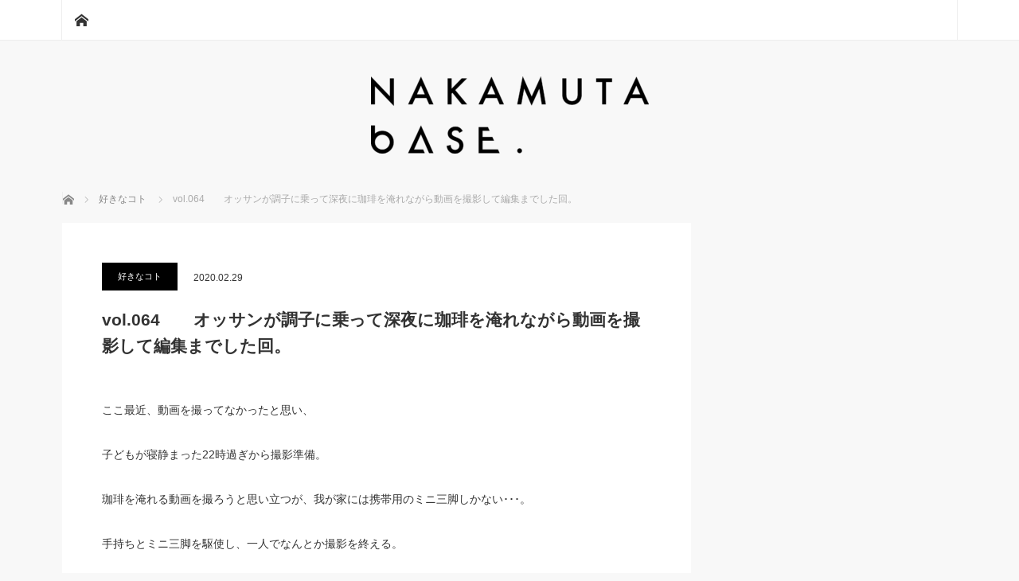

--- FILE ---
content_type: text/html; charset=UTF-8
request_url: https://nakamuta-base.com/2020/02/29/vol-063%E3%80%80%E3%80%80%E3%82%AA%E3%83%83%E3%82%B5%E3%83%B3%E3%81%8C%E8%AA%BF%E5%AD%90%E3%81%AB%E4%B9%97%E3%81%A3%E3%81%A6%E6%B7%B1%E5%A4%9C%E3%81%AB%E7%8F%88%E7%90%B2%E3%82%92%E6%B7%B9%E3%82%8C/
body_size: 13334
content:
<!DOCTYPE html>
<html class="pc" lang="ja">
<head>
<meta charset="UTF-8">
<!--[if IE]><meta http-equiv="X-UA-Compatible" content="IE=edge"><![endif]-->
<meta name="viewport" content="width=device-width">
<title>vol.064　　オッサンが調子に乗って深夜に珈琲を淹れながら動画を撮影して編集までした回。 | NAKAMUTABASE.</title>
<meta name="description" content="ここ最近、動画を撮ってなかったと思い、子どもが寝静まった22時過ぎから撮影準備。珈琲を淹れる動画を撮ろうと思い立つが、我が家には携帯用のミニ三脚しかない･･･。手持ちとミニ三脚を駆使し、一人でなんとか撮影を終える。">
<link rel="pingback" href="https://nakamuta-base.com/xmlrpc.php">
<script type="text/javascript">
/* <![CDATA[ */
window.JetpackScriptData = {"site":{"icon":"https://i0.wp.com/nakamuta-base.com/wp-content/uploads/2019/11/cropped-%E3%83%95%E3%82%9A%E3%83%AC%E3%82%BB%E3%82%99%E3%83%B3%E3%83%86%E3%83%BC%E3%82%B7%E3%83%A7%E3%83%B36.jpg?w=64\u0026ssl=1","title":"NAKAMUTABASE.","host":"xserver","is_wpcom_platform":false}};
/* ]]> */
</script>
<meta name='robots' content='max-image-preview:large' />
<link rel='dns-prefetch' href='//stats.wp.com' />
<link rel='dns-prefetch' href='//widgets.wp.com' />
<link rel='dns-prefetch' href='//s0.wp.com' />
<link rel='dns-prefetch' href='//0.gravatar.com' />
<link rel='dns-prefetch' href='//1.gravatar.com' />
<link rel='dns-prefetch' href='//2.gravatar.com' />
<link rel='dns-prefetch' href='//jetpack.wordpress.com' />
<link rel='dns-prefetch' href='//public-api.wordpress.com' />
<link rel='dns-prefetch' href='//www.googletagmanager.com' />
<link rel='dns-prefetch' href='//pagead2.googlesyndication.com' />
<link rel='preconnect' href='//c0.wp.com' />
<link rel="alternate" type="application/rss+xml" title="NAKAMUTABASE. &raquo; フィード" href="https://nakamuta-base.com/feed/" />
<link rel="alternate" type="application/rss+xml" title="NAKAMUTABASE. &raquo; コメントフィード" href="https://nakamuta-base.com/comments/feed/" />
<link rel="alternate" type="application/rss+xml" title="NAKAMUTABASE. &raquo; vol.064　　オッサンが調子に乗って深夜に珈琲を淹れながら動画を撮影して編集までした回。 のコメントのフィード" href="https://nakamuta-base.com/2020/02/29/vol-063%e3%80%80%e3%80%80%e3%82%aa%e3%83%83%e3%82%b5%e3%83%b3%e3%81%8c%e8%aa%bf%e5%ad%90%e3%81%ab%e4%b9%97%e3%81%a3%e3%81%a6%e6%b7%b1%e5%a4%9c%e3%81%ab%e7%8f%88%e7%90%b2%e3%82%92%e6%b7%b9%e3%82%8c/feed/" />
<link rel="alternate" title="oEmbed (JSON)" type="application/json+oembed" href="https://nakamuta-base.com/wp-json/oembed/1.0/embed?url=https%3A%2F%2Fnakamuta-base.com%2F2020%2F02%2F29%2Fvol-063%25e3%2580%2580%25e3%2580%2580%25e3%2582%25aa%25e3%2583%2583%25e3%2582%25b5%25e3%2583%25b3%25e3%2581%258c%25e8%25aa%25bf%25e5%25ad%2590%25e3%2581%25ab%25e4%25b9%2597%25e3%2581%25a3%25e3%2581%25a6%25e6%25b7%25b1%25e5%25a4%259c%25e3%2581%25ab%25e7%258f%2588%25e7%2590%25b2%25e3%2582%2592%25e6%25b7%25b9%25e3%2582%258c%2F" />
<link rel="alternate" title="oEmbed (XML)" type="text/xml+oembed" href="https://nakamuta-base.com/wp-json/oembed/1.0/embed?url=https%3A%2F%2Fnakamuta-base.com%2F2020%2F02%2F29%2Fvol-063%25e3%2580%2580%25e3%2580%2580%25e3%2582%25aa%25e3%2583%2583%25e3%2582%25b5%25e3%2583%25b3%25e3%2581%258c%25e8%25aa%25bf%25e5%25ad%2590%25e3%2581%25ab%25e4%25b9%2597%25e3%2581%25a3%25e3%2581%25a6%25e6%25b7%25b1%25e5%25a4%259c%25e3%2581%25ab%25e7%258f%2588%25e7%2590%25b2%25e3%2582%2592%25e6%25b7%25b9%25e3%2582%258c%2F&#038;format=xml" />
<style id='wp-img-auto-sizes-contain-inline-css' type='text/css'>
img:is([sizes=auto i],[sizes^="auto," i]){contain-intrinsic-size:3000px 1500px}
/*# sourceURL=wp-img-auto-sizes-contain-inline-css */
</style>
<link rel='stylesheet' id='style-css' href='https://nakamuta-base.com/wp-content/themes/mag_tcd036/style.css?ver=3.2.2' type='text/css' media='screen' />
<style id='wp-emoji-styles-inline-css' type='text/css'>

	img.wp-smiley, img.emoji {
		display: inline !important;
		border: none !important;
		box-shadow: none !important;
		height: 1em !important;
		width: 1em !important;
		margin: 0 0.07em !important;
		vertical-align: -0.1em !important;
		background: none !important;
		padding: 0 !important;
	}
/*# sourceURL=wp-emoji-styles-inline-css */
</style>
<style id='wp-block-library-inline-css' type='text/css'>
:root{--wp-block-synced-color:#7a00df;--wp-block-synced-color--rgb:122,0,223;--wp-bound-block-color:var(--wp-block-synced-color);--wp-editor-canvas-background:#ddd;--wp-admin-theme-color:#007cba;--wp-admin-theme-color--rgb:0,124,186;--wp-admin-theme-color-darker-10:#006ba1;--wp-admin-theme-color-darker-10--rgb:0,107,160.5;--wp-admin-theme-color-darker-20:#005a87;--wp-admin-theme-color-darker-20--rgb:0,90,135;--wp-admin-border-width-focus:2px}@media (min-resolution:192dpi){:root{--wp-admin-border-width-focus:1.5px}}.wp-element-button{cursor:pointer}:root .has-very-light-gray-background-color{background-color:#eee}:root .has-very-dark-gray-background-color{background-color:#313131}:root .has-very-light-gray-color{color:#eee}:root .has-very-dark-gray-color{color:#313131}:root .has-vivid-green-cyan-to-vivid-cyan-blue-gradient-background{background:linear-gradient(135deg,#00d084,#0693e3)}:root .has-purple-crush-gradient-background{background:linear-gradient(135deg,#34e2e4,#4721fb 50%,#ab1dfe)}:root .has-hazy-dawn-gradient-background{background:linear-gradient(135deg,#faaca8,#dad0ec)}:root .has-subdued-olive-gradient-background{background:linear-gradient(135deg,#fafae1,#67a671)}:root .has-atomic-cream-gradient-background{background:linear-gradient(135deg,#fdd79a,#004a59)}:root .has-nightshade-gradient-background{background:linear-gradient(135deg,#330968,#31cdcf)}:root .has-midnight-gradient-background{background:linear-gradient(135deg,#020381,#2874fc)}:root{--wp--preset--font-size--normal:16px;--wp--preset--font-size--huge:42px}.has-regular-font-size{font-size:1em}.has-larger-font-size{font-size:2.625em}.has-normal-font-size{font-size:var(--wp--preset--font-size--normal)}.has-huge-font-size{font-size:var(--wp--preset--font-size--huge)}.has-text-align-center{text-align:center}.has-text-align-left{text-align:left}.has-text-align-right{text-align:right}.has-fit-text{white-space:nowrap!important}#end-resizable-editor-section{display:none}.aligncenter{clear:both}.items-justified-left{justify-content:flex-start}.items-justified-center{justify-content:center}.items-justified-right{justify-content:flex-end}.items-justified-space-between{justify-content:space-between}.screen-reader-text{border:0;clip-path:inset(50%);height:1px;margin:-1px;overflow:hidden;padding:0;position:absolute;width:1px;word-wrap:normal!important}.screen-reader-text:focus{background-color:#ddd;clip-path:none;color:#444;display:block;font-size:1em;height:auto;left:5px;line-height:normal;padding:15px 23px 14px;text-decoration:none;top:5px;width:auto;z-index:100000}html :where(.has-border-color){border-style:solid}html :where([style*=border-top-color]){border-top-style:solid}html :where([style*=border-right-color]){border-right-style:solid}html :where([style*=border-bottom-color]){border-bottom-style:solid}html :where([style*=border-left-color]){border-left-style:solid}html :where([style*=border-width]){border-style:solid}html :where([style*=border-top-width]){border-top-style:solid}html :where([style*=border-right-width]){border-right-style:solid}html :where([style*=border-bottom-width]){border-bottom-style:solid}html :where([style*=border-left-width]){border-left-style:solid}html :where(img[class*=wp-image-]){height:auto;max-width:100%}:where(figure){margin:0 0 1em}html :where(.is-position-sticky){--wp-admin--admin-bar--position-offset:var(--wp-admin--admin-bar--height,0px)}@media screen and (max-width:600px){html :where(.is-position-sticky){--wp-admin--admin-bar--position-offset:0px}}

/*# sourceURL=wp-block-library-inline-css */
</style><style id='wp-block-paragraph-inline-css' type='text/css'>
.is-small-text{font-size:.875em}.is-regular-text{font-size:1em}.is-large-text{font-size:2.25em}.is-larger-text{font-size:3em}.has-drop-cap:not(:focus):first-letter{float:left;font-size:8.4em;font-style:normal;font-weight:100;line-height:.68;margin:.05em .1em 0 0;text-transform:uppercase}body.rtl .has-drop-cap:not(:focus):first-letter{float:none;margin-left:.1em}p.has-drop-cap.has-background{overflow:hidden}:root :where(p.has-background){padding:1.25em 2.375em}:where(p.has-text-color:not(.has-link-color)) a{color:inherit}p.has-text-align-left[style*="writing-mode:vertical-lr"],p.has-text-align-right[style*="writing-mode:vertical-rl"]{rotate:180deg}
/*# sourceURL=https://c0.wp.com/c/6.9/wp-includes/blocks/paragraph/style.min.css */
</style>
<style id='global-styles-inline-css' type='text/css'>
:root{--wp--preset--aspect-ratio--square: 1;--wp--preset--aspect-ratio--4-3: 4/3;--wp--preset--aspect-ratio--3-4: 3/4;--wp--preset--aspect-ratio--3-2: 3/2;--wp--preset--aspect-ratio--2-3: 2/3;--wp--preset--aspect-ratio--16-9: 16/9;--wp--preset--aspect-ratio--9-16: 9/16;--wp--preset--color--black: #000000;--wp--preset--color--cyan-bluish-gray: #abb8c3;--wp--preset--color--white: #ffffff;--wp--preset--color--pale-pink: #f78da7;--wp--preset--color--vivid-red: #cf2e2e;--wp--preset--color--luminous-vivid-orange: #ff6900;--wp--preset--color--luminous-vivid-amber: #fcb900;--wp--preset--color--light-green-cyan: #7bdcb5;--wp--preset--color--vivid-green-cyan: #00d084;--wp--preset--color--pale-cyan-blue: #8ed1fc;--wp--preset--color--vivid-cyan-blue: #0693e3;--wp--preset--color--vivid-purple: #9b51e0;--wp--preset--gradient--vivid-cyan-blue-to-vivid-purple: linear-gradient(135deg,rgb(6,147,227) 0%,rgb(155,81,224) 100%);--wp--preset--gradient--light-green-cyan-to-vivid-green-cyan: linear-gradient(135deg,rgb(122,220,180) 0%,rgb(0,208,130) 100%);--wp--preset--gradient--luminous-vivid-amber-to-luminous-vivid-orange: linear-gradient(135deg,rgb(252,185,0) 0%,rgb(255,105,0) 100%);--wp--preset--gradient--luminous-vivid-orange-to-vivid-red: linear-gradient(135deg,rgb(255,105,0) 0%,rgb(207,46,46) 100%);--wp--preset--gradient--very-light-gray-to-cyan-bluish-gray: linear-gradient(135deg,rgb(238,238,238) 0%,rgb(169,184,195) 100%);--wp--preset--gradient--cool-to-warm-spectrum: linear-gradient(135deg,rgb(74,234,220) 0%,rgb(151,120,209) 20%,rgb(207,42,186) 40%,rgb(238,44,130) 60%,rgb(251,105,98) 80%,rgb(254,248,76) 100%);--wp--preset--gradient--blush-light-purple: linear-gradient(135deg,rgb(255,206,236) 0%,rgb(152,150,240) 100%);--wp--preset--gradient--blush-bordeaux: linear-gradient(135deg,rgb(254,205,165) 0%,rgb(254,45,45) 50%,rgb(107,0,62) 100%);--wp--preset--gradient--luminous-dusk: linear-gradient(135deg,rgb(255,203,112) 0%,rgb(199,81,192) 50%,rgb(65,88,208) 100%);--wp--preset--gradient--pale-ocean: linear-gradient(135deg,rgb(255,245,203) 0%,rgb(182,227,212) 50%,rgb(51,167,181) 100%);--wp--preset--gradient--electric-grass: linear-gradient(135deg,rgb(202,248,128) 0%,rgb(113,206,126) 100%);--wp--preset--gradient--midnight: linear-gradient(135deg,rgb(2,3,129) 0%,rgb(40,116,252) 100%);--wp--preset--font-size--small: 13px;--wp--preset--font-size--medium: 20px;--wp--preset--font-size--large: 36px;--wp--preset--font-size--x-large: 42px;--wp--preset--spacing--20: 0.44rem;--wp--preset--spacing--30: 0.67rem;--wp--preset--spacing--40: 1rem;--wp--preset--spacing--50: 1.5rem;--wp--preset--spacing--60: 2.25rem;--wp--preset--spacing--70: 3.38rem;--wp--preset--spacing--80: 5.06rem;--wp--preset--shadow--natural: 6px 6px 9px rgba(0, 0, 0, 0.2);--wp--preset--shadow--deep: 12px 12px 50px rgba(0, 0, 0, 0.4);--wp--preset--shadow--sharp: 6px 6px 0px rgba(0, 0, 0, 0.2);--wp--preset--shadow--outlined: 6px 6px 0px -3px rgb(255, 255, 255), 6px 6px rgb(0, 0, 0);--wp--preset--shadow--crisp: 6px 6px 0px rgb(0, 0, 0);}:where(.is-layout-flex){gap: 0.5em;}:where(.is-layout-grid){gap: 0.5em;}body .is-layout-flex{display: flex;}.is-layout-flex{flex-wrap: wrap;align-items: center;}.is-layout-flex > :is(*, div){margin: 0;}body .is-layout-grid{display: grid;}.is-layout-grid > :is(*, div){margin: 0;}:where(.wp-block-columns.is-layout-flex){gap: 2em;}:where(.wp-block-columns.is-layout-grid){gap: 2em;}:where(.wp-block-post-template.is-layout-flex){gap: 1.25em;}:where(.wp-block-post-template.is-layout-grid){gap: 1.25em;}.has-black-color{color: var(--wp--preset--color--black) !important;}.has-cyan-bluish-gray-color{color: var(--wp--preset--color--cyan-bluish-gray) !important;}.has-white-color{color: var(--wp--preset--color--white) !important;}.has-pale-pink-color{color: var(--wp--preset--color--pale-pink) !important;}.has-vivid-red-color{color: var(--wp--preset--color--vivid-red) !important;}.has-luminous-vivid-orange-color{color: var(--wp--preset--color--luminous-vivid-orange) !important;}.has-luminous-vivid-amber-color{color: var(--wp--preset--color--luminous-vivid-amber) !important;}.has-light-green-cyan-color{color: var(--wp--preset--color--light-green-cyan) !important;}.has-vivid-green-cyan-color{color: var(--wp--preset--color--vivid-green-cyan) !important;}.has-pale-cyan-blue-color{color: var(--wp--preset--color--pale-cyan-blue) !important;}.has-vivid-cyan-blue-color{color: var(--wp--preset--color--vivid-cyan-blue) !important;}.has-vivid-purple-color{color: var(--wp--preset--color--vivid-purple) !important;}.has-black-background-color{background-color: var(--wp--preset--color--black) !important;}.has-cyan-bluish-gray-background-color{background-color: var(--wp--preset--color--cyan-bluish-gray) !important;}.has-white-background-color{background-color: var(--wp--preset--color--white) !important;}.has-pale-pink-background-color{background-color: var(--wp--preset--color--pale-pink) !important;}.has-vivid-red-background-color{background-color: var(--wp--preset--color--vivid-red) !important;}.has-luminous-vivid-orange-background-color{background-color: var(--wp--preset--color--luminous-vivid-orange) !important;}.has-luminous-vivid-amber-background-color{background-color: var(--wp--preset--color--luminous-vivid-amber) !important;}.has-light-green-cyan-background-color{background-color: var(--wp--preset--color--light-green-cyan) !important;}.has-vivid-green-cyan-background-color{background-color: var(--wp--preset--color--vivid-green-cyan) !important;}.has-pale-cyan-blue-background-color{background-color: var(--wp--preset--color--pale-cyan-blue) !important;}.has-vivid-cyan-blue-background-color{background-color: var(--wp--preset--color--vivid-cyan-blue) !important;}.has-vivid-purple-background-color{background-color: var(--wp--preset--color--vivid-purple) !important;}.has-black-border-color{border-color: var(--wp--preset--color--black) !important;}.has-cyan-bluish-gray-border-color{border-color: var(--wp--preset--color--cyan-bluish-gray) !important;}.has-white-border-color{border-color: var(--wp--preset--color--white) !important;}.has-pale-pink-border-color{border-color: var(--wp--preset--color--pale-pink) !important;}.has-vivid-red-border-color{border-color: var(--wp--preset--color--vivid-red) !important;}.has-luminous-vivid-orange-border-color{border-color: var(--wp--preset--color--luminous-vivid-orange) !important;}.has-luminous-vivid-amber-border-color{border-color: var(--wp--preset--color--luminous-vivid-amber) !important;}.has-light-green-cyan-border-color{border-color: var(--wp--preset--color--light-green-cyan) !important;}.has-vivid-green-cyan-border-color{border-color: var(--wp--preset--color--vivid-green-cyan) !important;}.has-pale-cyan-blue-border-color{border-color: var(--wp--preset--color--pale-cyan-blue) !important;}.has-vivid-cyan-blue-border-color{border-color: var(--wp--preset--color--vivid-cyan-blue) !important;}.has-vivid-purple-border-color{border-color: var(--wp--preset--color--vivid-purple) !important;}.has-vivid-cyan-blue-to-vivid-purple-gradient-background{background: var(--wp--preset--gradient--vivid-cyan-blue-to-vivid-purple) !important;}.has-light-green-cyan-to-vivid-green-cyan-gradient-background{background: var(--wp--preset--gradient--light-green-cyan-to-vivid-green-cyan) !important;}.has-luminous-vivid-amber-to-luminous-vivid-orange-gradient-background{background: var(--wp--preset--gradient--luminous-vivid-amber-to-luminous-vivid-orange) !important;}.has-luminous-vivid-orange-to-vivid-red-gradient-background{background: var(--wp--preset--gradient--luminous-vivid-orange-to-vivid-red) !important;}.has-very-light-gray-to-cyan-bluish-gray-gradient-background{background: var(--wp--preset--gradient--very-light-gray-to-cyan-bluish-gray) !important;}.has-cool-to-warm-spectrum-gradient-background{background: var(--wp--preset--gradient--cool-to-warm-spectrum) !important;}.has-blush-light-purple-gradient-background{background: var(--wp--preset--gradient--blush-light-purple) !important;}.has-blush-bordeaux-gradient-background{background: var(--wp--preset--gradient--blush-bordeaux) !important;}.has-luminous-dusk-gradient-background{background: var(--wp--preset--gradient--luminous-dusk) !important;}.has-pale-ocean-gradient-background{background: var(--wp--preset--gradient--pale-ocean) !important;}.has-electric-grass-gradient-background{background: var(--wp--preset--gradient--electric-grass) !important;}.has-midnight-gradient-background{background: var(--wp--preset--gradient--midnight) !important;}.has-small-font-size{font-size: var(--wp--preset--font-size--small) !important;}.has-medium-font-size{font-size: var(--wp--preset--font-size--medium) !important;}.has-large-font-size{font-size: var(--wp--preset--font-size--large) !important;}.has-x-large-font-size{font-size: var(--wp--preset--font-size--x-large) !important;}
/*# sourceURL=global-styles-inline-css */
</style>

<style id='classic-theme-styles-inline-css' type='text/css'>
/*! This file is auto-generated */
.wp-block-button__link{color:#fff;background-color:#32373c;border-radius:9999px;box-shadow:none;text-decoration:none;padding:calc(.667em + 2px) calc(1.333em + 2px);font-size:1.125em}.wp-block-file__button{background:#32373c;color:#fff;text-decoration:none}
/*# sourceURL=/wp-includes/css/classic-themes.min.css */
</style>
<link rel='stylesheet' id='jetpack_likes-css' href='https://c0.wp.com/p/jetpack/14.8/modules/likes/style.css' type='text/css' media='all' />
<script type="text/javascript" src="https://c0.wp.com/c/6.9/wp-includes/js/jquery/jquery.min.js" id="jquery-core-js"></script>
<script type="text/javascript" src="https://c0.wp.com/c/6.9/wp-includes/js/jquery/jquery-migrate.min.js" id="jquery-migrate-js"></script>
<link rel="https://api.w.org/" href="https://nakamuta-base.com/wp-json/" /><link rel="alternate" title="JSON" type="application/json" href="https://nakamuta-base.com/wp-json/wp/v2/posts/4921" /><link rel="canonical" href="https://nakamuta-base.com/2020/02/29/vol-063%e3%80%80%e3%80%80%e3%82%aa%e3%83%83%e3%82%b5%e3%83%b3%e3%81%8c%e8%aa%bf%e5%ad%90%e3%81%ab%e4%b9%97%e3%81%a3%e3%81%a6%e6%b7%b1%e5%a4%9c%e3%81%ab%e7%8f%88%e7%90%b2%e3%82%92%e6%b7%b9%e3%82%8c/" />
<link rel='shortlink' href='https://nakamuta-base.com/?p=4921' />
<meta name="generator" content="Site Kit by Google 1.156.0" />	<style>img#wpstats{display:none}</style>
		
<script src="https://nakamuta-base.com/wp-content/themes/mag_tcd036/js/jquery.easing.js?ver=3.2.2"></script>
<script src="https://nakamuta-base.com/wp-content/themes/mag_tcd036/js/jscript.js?ver=3.2.2"></script>
<script src="https://nakamuta-base.com/wp-content/themes/mag_tcd036/js/comment.js?ver=3.2.2"></script>

<link rel="stylesheet" media="screen and (max-width:770px)" href="https://nakamuta-base.com/wp-content/themes/mag_tcd036/responsive.css?ver=3.2.2">
<link rel="stylesheet" media="screen and (max-width:770px)" href="https://nakamuta-base.com/wp-content/themes/mag_tcd036/footer-bar.css?ver=3.2.2">

<link rel="stylesheet" href="https://nakamuta-base.com/wp-content/themes/mag_tcd036/japanese.css?ver=3.2.2">

<!--[if lt IE 9]>
<script src="https://nakamuta-base.com/wp-content/themes/mag_tcd036/js/html5.js?ver=3.2.2"></script>
<![endif]-->

<style type="text/css">



.side_headline, #copyright, .page_navi span.current, .archive_headline, #pickup_post .headline, #related_post .headline, #comment_headline, .post_list .category a, #footer_post_list .category a, .mobile .footer_headline, #page_title
 { background-color:#000000; }

a:hover, #comment_header ul li a:hover, .post_content a
 { color:#000000; }
.post_content .q_button { color:#fff; }
.pc #global_menu > ul > li a:hover, .pc #global_menu > ul > li.active > a, .pc #global_menu ul ul a, #return_top a:hover, .next_page_link a:hover, .page_navi a:hover, .collapse_category_list li a:hover .count,
  #wp-calendar td a:hover, #wp-calendar #prev a:hover, #wp-calendar #next a:hover, .widget_search #search-btn input:hover, .widget_search #searchsubmit:hover, .side_widget.google_search #searchsubmit:hover,
   #submit_comment:hover, #comment_header ul li a:hover, #comment_header ul li.comment_switch_active a, #comment_header #comment_closed p, #post_pagination a:hover, #post_pagination p, a.menu_button:hover
    { background-color:#000000; }

.pc #global_menu_wrap .home_menu:hover { background:#000000 url(https://nakamuta-base.com/wp-content/themes/mag_tcd036/img/header/home.png) no-repeat center; }
.pc #global_menu > ul > li a:hover, .pc #global_menu > ul > li.active > a { border-color:#000000; }

.mobile #global_menu li a:hover, .mobile #global_menu_wrap .home_menu:hover { background-color:#000000 !important; }

#comment_textarea textarea:focus, #guest_info input:focus, #comment_header ul li a:hover, #comment_header ul li.comment_switch_active a, #comment_header #comment_closed p
 { border-color:#000000; }

#comment_header ul li.comment_switch_active a:after, #comment_header #comment_closed p:after
 { border-color:#000000 transparent transparent transparent; }

.pc #global_menu ul ul a:hover
 { background-color:#000000; }

.user_sns li a:hover
 { background-color:#000000; border-color:#000000; }

.collapse_category_list li a:before
 { border-color: transparent transparent transparent #000000; }

#previous_next_post .prev_post a:hover, #previous_next_post .next_post a:hover
 { background-color:#000000 !important; }

#footer_post_list .title { color:#000000; background:rgba(0,0,0,0.4); }

#post_title { font-size:21px; }
.post_content { font-size:14px; }


</style>



<!-- Site Kit が追加した Google AdSense メタタグ -->
<meta name="google-adsense-platform-account" content="ca-host-pub-2644536267352236">
<meta name="google-adsense-platform-domain" content="sitekit.withgoogle.com">
<!-- Site Kit が追加した End Google AdSense メタタグ -->
<style type="text/css"></style>
<!-- Google AdSense スニペット (Site Kit が追加) -->
<script type="text/javascript" async="async" src="https://pagead2.googlesyndication.com/pagead/js/adsbygoogle.js?client=ca-pub-6256370297513858&amp;host=ca-host-pub-2644536267352236" crossorigin="anonymous"></script>

<!-- (ここまで) Google AdSense スニペット (Site Kit が追加) -->

<!-- Jetpack Open Graph Tags -->
<meta property="og:type" content="article" />
<meta property="og:title" content="vol.064　　オッサンが調子に乗って深夜に珈琲を淹れながら動画を撮影して編集までした回。" />
<meta property="og:url" content="https://nakamuta-base.com/2020/02/29/vol-063%e3%80%80%e3%80%80%e3%82%aa%e3%83%83%e3%82%b5%e3%83%b3%e3%81%8c%e8%aa%bf%e5%ad%90%e3%81%ab%e4%b9%97%e3%81%a3%e3%81%a6%e6%b7%b1%e5%a4%9c%e3%81%ab%e7%8f%88%e7%90%b2%e3%82%92%e6%b7%b9%e3%82%8c/" />
<meta property="og:description" content="ここ最近、動画を撮ってなかったと思い、 子どもが寝静まった22時過ぎから撮影準備。 珈琲を淹れる動画を撮ろうと&hellip;" />
<meta property="article:published_time" content="2020-02-29T03:59:56+00:00" />
<meta property="article:modified_time" content="2020-02-29T04:05:04+00:00" />
<meta property="og:site_name" content="NAKAMUTABASE." />
<meta property="og:image" content="http://img.youtube.com/vi/JZHC_dAxfWQ/0.jpg" />
<meta property="og:image:secure_url" content="https://img.youtube.com/vi/JZHC_dAxfWQ/0.jpg" />
<meta property="og:image:width" content="512" />
<meta property="og:image:height" content="512" />
<meta property="og:image:alt" content="" />
<meta property="og:locale" content="ja_JP" />
<meta name="twitter:text:title" content="vol.064　　オッサンが調子に乗って深夜に珈琲を淹れながら動画を撮影して編集までした回。" />
<meta name="twitter:image" content="https://nakamuta-base.com/wp-content/uploads/2019/11/cropped-プレゼンテーション6-270x270.jpg" />
<meta name="twitter:card" content="summary" />

<!-- End Jetpack Open Graph Tags -->
<link rel="icon" href="https://nakamuta-base.com/wp-content/uploads/2019/11/cropped-プレゼンテーション6-32x32.jpg" sizes="32x32" />
<link rel="icon" href="https://nakamuta-base.com/wp-content/uploads/2019/11/cropped-プレゼンテーション6-192x192.jpg" sizes="192x192" />
<link rel="apple-touch-icon" href="https://nakamuta-base.com/wp-content/uploads/2019/11/cropped-プレゼンテーション6-180x180.jpg" />
<meta name="msapplication-TileImage" content="https://nakamuta-base.com/wp-content/uploads/2019/11/cropped-プレゼンテーション6-270x270.jpg" />
</head>
<body class="wp-singular post-template-default single single-post postid-4921 single-format-standard wp-custom-logo wp-theme-mag_tcd036">

 <!-- global menu -->
  <div id="global_menu_wrap">
  <div id="global_menu" class="clearfix">
   <a class="home_menu" href="https://nakamuta-base.com/"><span>ホーム</span></a>
     </div>
 </div>
 
 <div id="header">

  <!-- logo -->
  <div id='logo_image'>
<h1 id="logo"><a href=" https://nakamuta-base.com/" title="NAKAMUTABASE." data-label="NAKAMUTABASE."><img src="http://nakamuta-base.com/wp-content/uploads/tcd-w/logo-resized.png?1769685137" alt="NAKAMUTABASE." title="NAKAMUTABASE." /></a></h1>
</div>

  
    <a href="#" class="menu_button"><span>menu</span></a>
  
 </div><!-- END #header -->

 <div id="main_contents" class="clearfix">

  <!-- bread crumb -->
    
<ul id="bread_crumb" class="clearfix" itemscope itemtype="http://schema.org/BreadcrumbList">
 <li itemprop="itemListElement" itemscope itemtype="http://schema.org/ListItem" class="home"><a itemprop="item" href="https://nakamuta-base.com/"><span itemprop="name">ホーム</span></a><meta itemprop="position" content="1" /></li>

 <li itemprop="itemListElement" itemscope itemtype="http://schema.org/ListItem">
     <a itemprop="item" href="https://nakamuta-base.com/category/1/"><span itemprop="name">好きなコト</span></a>
       <meta itemprop="position" content="2" /></li>
 <li itemprop="itemListElement" itemscope itemtype="http://schema.org/ListItem" class="last"><span itemprop="name">vol.064　　オッサンが調子に乗って深夜に珈琲を淹れながら動画を撮影して編集までした回。</span><meta itemprop="position" content="3" /></li>

</ul>
  
<div id="main_col">

 
 <div id="article">

  
  <div id="post_meta_top" class="clearfix no_image">
   <p class="category"><a href="https://nakamuta-base.com/category/1/" style="background-color:#000000;">好きなコト</a></p>
   <p class="date"><time class="entry-date updated" datetime="2020-02-29T13:05:04+09:00">2020.02.29</time></p>  </div>

  <h2 id="post_title">vol.064　　オッサンが調子に乗って深夜に珈琲を淹れながら動画を撮影して編集までした回。</h2>

  <div class="post_content clearfix">
   
<p>ここ最近、動画を撮ってなかったと思い、</p>



<p>子どもが寝静まった22時過ぎから撮影準備。</p>



<p>珈琲を淹れる動画を撮ろうと思い立つが、我が家には携帯用のミニ三脚しかない･･･。</p>



<p>手持ちとミニ三脚を駆使し、一人でなんとか撮影を終える。</p>



<p>どうせなら編集までしたい。</p>



<p>珈琲を飲みながらダラダラしたため、深夜0時を回ってしまったが</p>



<p>仕事もひと段落して明日は休み･･･よし、やろう。</p>



<p>まぁ、時系列に並べるだけなので構成は簡単なのだが、</p>



<p>久しぶりの編集作業のため、とにかくスピードが遅い。</p>



<p>やっぱ定期的に撮影と編集はしないとダメだな。</p>



<p></p>



<figure class="wp-block-embed-youtube wp-block-embed is-type-video is-provider-youtube wp-embed-aspect-16-9 wp-has-aspect-ratio"><div class="wp-block-embed__wrapper">
<iframe title="子どもが寝た後に、ゆっくり珈琲でも淹れてみた。" width="500" height="281" src="https://www.youtube.com/embed/JZHC_dAxfWQ?feature=oembed" frameborder="0" allow="accelerometer; autoplay; clipboard-write; encrypted-media; gyroscope; picture-in-picture; web-share" referrerpolicy="strict-origin-when-cross-origin" allowfullscreen></iframe>
</div></figure>



<p></p>



<p>ということでこんな感じでできました。</p>



<p>カラーの入れ方を勉強しないとな。</p>
     </div>

    <div id="single_share" class="clearfix">
   
<!--Type1-->

<div id="share_top1">

 

<div class="sns">
<ul class="type1 clearfix">
<!--Twitterボタン-->
<li class="twitter">
<a href="http://twitter.com/share?text=vol.064%E3%80%80%E3%80%80%E3%82%AA%E3%83%83%E3%82%B5%E3%83%B3%E3%81%8C%E8%AA%BF%E5%AD%90%E3%81%AB%E4%B9%97%E3%81%A3%E3%81%A6%E6%B7%B1%E5%A4%9C%E3%81%AB%E7%8F%88%E7%90%B2%E3%82%92%E6%B7%B9%E3%82%8C%E3%81%AA%E3%81%8C%E3%82%89%E5%8B%95%E7%94%BB%E3%82%92%E6%92%AE%E5%BD%B1%E3%81%97%E3%81%A6%E7%B7%A8%E9%9B%86%E3%81%BE%E3%81%A7%E3%81%97%E3%81%9F%E5%9B%9E%E3%80%82&url=https%3A%2F%2Fnakamuta-base.com%2F2020%2F02%2F29%2Fvol-063%25e3%2580%2580%25e3%2580%2580%25e3%2582%25aa%25e3%2583%2583%25e3%2582%25b5%25e3%2583%25b3%25e3%2581%258c%25e8%25aa%25bf%25e5%25ad%2590%25e3%2581%25ab%25e4%25b9%2597%25e3%2581%25a3%25e3%2581%25a6%25e6%25b7%25b1%25e5%25a4%259c%25e3%2581%25ab%25e7%258f%2588%25e7%2590%25b2%25e3%2582%2592%25e6%25b7%25b9%25e3%2582%258c%2F&via=&tw_p=tweetbutton&related=" onclick="javascript:window.open(this.href, '', 'menubar=no,toolbar=no,resizable=yes,scrollbars=yes,height=400,width=600');return false;"><i class="icon-twitter"></i><span class="ttl">Tweet</span><span class="share-count"></span></a></li>

<!--Facebookボタン-->
<li class="facebook">
<a href="//www.facebook.com/sharer/sharer.php?u=https://nakamuta-base.com/2020/02/29/vol-063%e3%80%80%e3%80%80%e3%82%aa%e3%83%83%e3%82%b5%e3%83%b3%e3%81%8c%e8%aa%bf%e5%ad%90%e3%81%ab%e4%b9%97%e3%81%a3%e3%81%a6%e6%b7%b1%e5%a4%9c%e3%81%ab%e7%8f%88%e7%90%b2%e3%82%92%e6%b7%b9%e3%82%8c/&amp;t=vol.064%E3%80%80%E3%80%80%E3%82%AA%E3%83%83%E3%82%B5%E3%83%B3%E3%81%8C%E8%AA%BF%E5%AD%90%E3%81%AB%E4%B9%97%E3%81%A3%E3%81%A6%E6%B7%B1%E5%A4%9C%E3%81%AB%E7%8F%88%E7%90%B2%E3%82%92%E6%B7%B9%E3%82%8C%E3%81%AA%E3%81%8C%E3%82%89%E5%8B%95%E7%94%BB%E3%82%92%E6%92%AE%E5%BD%B1%E3%81%97%E3%81%A6%E7%B7%A8%E9%9B%86%E3%81%BE%E3%81%A7%E3%81%97%E3%81%9F%E5%9B%9E%E3%80%82" class="facebook-btn-icon-link" target="blank" rel="nofollow"><i class="icon-facebook"></i><span class="ttl">Share</span><span class="share-count"></span></a></li>

<!--Google+ボタン-->
<li class="googleplus">
<a href="https://plus.google.com/share?url=https%3A%2F%2Fnakamuta-base.com%2F2020%2F02%2F29%2Fvol-063%25e3%2580%2580%25e3%2580%2580%25e3%2582%25aa%25e3%2583%2583%25e3%2582%25b5%25e3%2583%25b3%25e3%2581%258c%25e8%25aa%25bf%25e5%25ad%2590%25e3%2581%25ab%25e4%25b9%2597%25e3%2581%25a3%25e3%2581%25a6%25e6%25b7%25b1%25e5%25a4%259c%25e3%2581%25ab%25e7%258f%2588%25e7%2590%25b2%25e3%2582%2592%25e6%25b7%25b9%25e3%2582%258c%2F" onclick="javascript:window.open(this.href, '', 'menubar=no,toolbar=no,resizable=yes,scrollbars=yes,height=600,width=500');return false;"><i class="icon-google-plus"></i><span class="ttl">+1</span><span class="share-count"></span></a></li>





<!--Pinterestボタン-->
<li class="pinterest">
<a rel="nofollow" target="_blank" href="https://www.pinterest.com/pin/create/button/?url=https%3A%2F%2Fnakamuta-base.com%2F2020%2F02%2F29%2Fvol-063%25e3%2580%2580%25e3%2580%2580%25e3%2582%25aa%25e3%2583%2583%25e3%2582%25b5%25e3%2583%25b3%25e3%2581%258c%25e8%25aa%25bf%25e5%25ad%2590%25e3%2581%25ab%25e4%25b9%2597%25e3%2581%25a3%25e3%2581%25a6%25e6%25b7%25b1%25e5%25a4%259c%25e3%2581%25ab%25e7%258f%2588%25e7%2590%25b2%25e3%2582%2592%25e6%25b7%25b9%25e3%2582%258c%2F&media=<br />
<b>Warning</b>:  Trying to access array offset on value of type bool in <b>/home/nakamutabase/nakamuta-base.com/public_html/wp-content/themes/mag_tcd036/sns_btn_btm.php</b> on line <b>102</b><br />
&description=vol.064%E3%80%80%E3%80%80%E3%82%AA%E3%83%83%E3%82%B5%E3%83%B3%E3%81%8C%E8%AA%BF%E5%AD%90%E3%81%AB%E4%B9%97%E3%81%A3%E3%81%A6%E6%B7%B1%E5%A4%9C%E3%81%AB%E7%8F%88%E7%90%B2%E3%82%92%E6%B7%B9%E3%82%8C%E3%81%AA%E3%81%8C%E3%82%89%E5%8B%95%E7%94%BB%E3%82%92%E6%92%AE%E5%BD%B1%E3%81%97%E3%81%A6%E7%B7%A8%E9%9B%86%E3%81%BE%E3%81%A7%E3%81%97%E3%81%9F%E5%9B%9E%E3%80%82"><i class="icon-pinterest"></i><span class="ttl">Pin&nbsp;it</span></a></li>

</ul>
</div>

</div>


<!--Type2-->

<!--Type3-->

<!--Type4-->

<!--Type5-->
  </div>
  
    <ul id="post_meta_bottom" class="clearfix">
      <li class="post_category"><a href="https://nakamuta-base.com/category/1/" rel="category tag">好きなコト</a></li>        </ul>
  
    <div id="previous_next_post" class="clearfix">
   <p class="prev_post clearfix">
<a href="https://nakamuta-base.com/2020/02/28/vol-063%e3%80%80%e3%82%b4%e3%83%81%e3%83%a3%e3%82%b4%e3%83%81%e3%83%a3%e8%a8%80%e3%81%86%e3%81%aa%e3%80%81%e5%85%a8%e9%83%a8%e8%83%8c%e8%b2%a0%e3%81%88%e3%80%82/" title="vol.063　ゴチャゴチャ言うな、全部背負え。"><img width="200" height="200" src="https://nakamuta-base.com/wp-content/uploads/2020/02/スクリーンショット-2020-02-28-9.06.15-200x200.png" class="attachment-size1 size-size1 wp-post-image" alt="" decoding="async" srcset="https://nakamuta-base.com/wp-content/uploads/2020/02/スクリーンショット-2020-02-28-9.06.15-200x200.png 200w, https://nakamuta-base.com/wp-content/uploads/2020/02/スクリーンショット-2020-02-28-9.06.15-300x300.png 300w, https://nakamuta-base.com/wp-content/uploads/2020/02/スクリーンショット-2020-02-28-9.06.15-120x120.png 120w" sizes="(max-width: 200px) 100vw, 200px" /><span class="title">vol.063　ゴチャゴチャ言うな、全部背負え。</span><span class="alt_title">前のページ</span></a>
</p>
<p class="next_post clearfix">
<a href="https://nakamuta-base.com/2020/03/01/vol-065%e3%80%80%e4%b8%89%e5%b9%b4%e7%9b%ae%e3%81%ae%e6%b5%ae%e6%b0%97%e3%80%82/" title="vol.065　三年目の浮気。"><span class="title">vol.065　三年目の浮気。</span><span class="alt_title">次のページ</span><img width="200" height="200" src="https://nakamuta-base.com/wp-content/uploads/2020/02/VOL_0164-200x200.jpg" class="attachment-size1 size-size1 wp-post-image" alt="" decoding="async" srcset="https://nakamuta-base.com/wp-content/uploads/2020/02/VOL_0164-200x200.jpg 200w, https://nakamuta-base.com/wp-content/uploads/2020/02/VOL_0164-300x300.jpg 300w, https://nakamuta-base.com/wp-content/uploads/2020/02/VOL_0164-120x120.jpg 120w" sizes="(max-width: 200px) 100vw, 200px" /></a>
</p>
  </div>
  
 </div><!-- END #article -->

 <!-- banner1 -->
 
 
 
  <div id="related_post">
  <h3 class="headline">関連記事</h3>
  <ol class="clearfix">
      <li class="clearfix num1">
    <a class="image" href="https://nakamuta-base.com/2024/04/19/feel-so-good/"><img width="200" height="200" src="https://nakamuta-base.com/wp-content/uploads/2024/04/fullsizerender_vsco-1-7-200x200.jpg" class="attachment-size1 size-size1 wp-post-image" alt="" decoding="async" loading="lazy" srcset="https://nakamuta-base.com/wp-content/uploads/2024/04/fullsizerender_vsco-1-7-200x200.jpg 200w, https://nakamuta-base.com/wp-content/uploads/2024/04/fullsizerender_vsco-1-7-300x300.jpg 300w, https://nakamuta-base.com/wp-content/uploads/2024/04/fullsizerender_vsco-1-7-120x120.jpg 120w" sizes="auto, (max-width: 200px) 100vw, 200px" /></a>
    <div class="desc">
     <p class="category"><a href="https://nakamuta-base.com/category/1/" style="background-color:#000000;">好きなコト</a></p>
     <h4 class="title"><a href="https://nakamuta-base.com/2024/04/19/feel-so-good/" name="">feel so good</a></h4>
     <p class="excerpt">3月に仕事でお世話になったご挨拶も含め、久しぶりに南関のヤマ…</p>
    </div>
   </li>
      <li class="clearfix num2">
    <a class="image" href="https://nakamuta-base.com/2021/06/27/vol-548%e3%80%80%e5%97%9c%e3%81%bfism/"><img width="200" height="200" src="https://nakamuta-base.com/wp-content/uploads/2021/06/VOL_6310-200x200.jpg" class="attachment-size1 size-size1 wp-post-image" alt="" decoding="async" loading="lazy" srcset="https://nakamuta-base.com/wp-content/uploads/2021/06/VOL_6310-200x200.jpg 200w, https://nakamuta-base.com/wp-content/uploads/2021/06/VOL_6310-300x300.jpg 300w, https://nakamuta-base.com/wp-content/uploads/2021/06/VOL_6310-120x120.jpg 120w" sizes="auto, (max-width: 200px) 100vw, 200px" /></a>
    <div class="desc">
     <p class="category"><a href="https://nakamuta-base.com/category/1/" style="background-color:#000000;">好きなコト</a></p>
     <h4 class="title"><a href="https://nakamuta-base.com/2021/06/27/vol-548%e3%80%80%e5%97%9c%e3%81%bfism/" name="">vol.548　嗜みism</a></h4>
     <p class="excerpt">しばらくサボっていたフィルムのカメラ。ちょっと心に余裕もでき…</p>
    </div>
   </li>
      <li class="clearfix num3">
    <a class="image" href="https://nakamuta-base.com/2021/01/09/vol-379%e3%80%80%e3%83%95%e3%82%a9%e3%83%ab%e3%83%a0/"><img width="200" height="200" src="https://nakamuta-base.com/wp-content/uploads/2021/01/VOL_7056-200x200.jpg" class="attachment-size1 size-size1 wp-post-image" alt="" decoding="async" loading="lazy" srcset="https://nakamuta-base.com/wp-content/uploads/2021/01/VOL_7056-200x200.jpg 200w, https://nakamuta-base.com/wp-content/uploads/2021/01/VOL_7056-300x300.jpg 300w, https://nakamuta-base.com/wp-content/uploads/2021/01/VOL_7056-120x120.jpg 120w" sizes="auto, (max-width: 200px) 100vw, 200px" /></a>
    <div class="desc">
     <p class="category"><a href="https://nakamuta-base.com/category/1/" style="background-color:#000000;">好きなコト</a></p>
     <h4 class="title"><a href="https://nakamuta-base.com/2021/01/09/vol-379%e3%80%80%e3%83%95%e3%82%a9%e3%83%ab%e3%83%a0/" name="">vol.379　フォルム</a></h4>
     <p class="excerpt">朝起きると、リビングが新聞の山に。なんか正月っぽい光…</p>
    </div>
   </li>
      <li class="clearfix num4">
    <a class="image" href="https://nakamuta-base.com/2022/06/05/vol-891%e3%80%80alpen-outdoors/"><img width="200" height="200" src="https://nakamuta-base.com/wp-content/uploads/2022/06/IMG_6138-200x200.jpg" class="attachment-size1 size-size1 wp-post-image" alt="" decoding="async" loading="lazy" srcset="https://nakamuta-base.com/wp-content/uploads/2022/06/IMG_6138-200x200.jpg 200w, https://nakamuta-base.com/wp-content/uploads/2022/06/IMG_6138-300x300.jpg 300w, https://nakamuta-base.com/wp-content/uploads/2022/06/IMG_6138-120x120.jpg 120w" sizes="auto, (max-width: 200px) 100vw, 200px" /></a>
    <div class="desc">
     <p class="category"><a href="https://nakamuta-base.com/category/1/" style="background-color:#000000;">好きなコト</a></p>
     <h4 class="title"><a href="https://nakamuta-base.com/2022/06/05/vol-891%e3%80%80alpen-outdoors/" name="">vol.891　Alpen Outdoors</a></h4>
     <p class="excerpt">洋服の補正のため、街中にちょっと出たので、Newsにオープン…</p>
    </div>
   </li>
      <li class="clearfix num5">
    <a class="image" href="https://nakamuta-base.com/2022/12/01/vol-1070-%e4%b8%89%e8%84%9a%e4%b8%89%e6%9c%ac/"><img width="200" height="200" src="https://nakamuta-base.com/wp-content/uploads/2022/12/IMG_2335-200x200.jpg" class="attachment-size1 size-size1 wp-post-image" alt="" decoding="async" loading="lazy" srcset="https://nakamuta-base.com/wp-content/uploads/2022/12/IMG_2335-200x200.jpg 200w, https://nakamuta-base.com/wp-content/uploads/2022/12/IMG_2335-300x300.jpg 300w, https://nakamuta-base.com/wp-content/uploads/2022/12/IMG_2335-120x120.jpg 120w" sizes="auto, (max-width: 200px) 100vw, 200px" /></a>
    <div class="desc">
     <p class="category"><a href="https://nakamuta-base.com/category/1/" style="background-color:#000000;">好きなコト</a></p>
     <h4 class="title"><a href="https://nakamuta-base.com/2022/12/01/vol-1070-%e4%b8%89%e8%84%9a%e4%b8%89%e6%9c%ac/" name="">vol.1070   三脚三本</a></h4>
     <p class="excerpt">先日のブラックフライデーに便乗し、前々から気になっていたミニ…</p>
    </div>
   </li>
      <li class="clearfix num6">
    <a class="image" href="https://nakamuta-base.com/2025/02/09/%e3%83%8d%e3%83%bc%e3%83%9f%e3%83%b3%e3%82%b0%e3%82%bb%e3%83%b3%e3%82%b9/"><img width="200" height="200" src="https://nakamuta-base.com/wp-content/uploads/2025/02/img_3982_vsco-1-200x200.jpg" class="attachment-size1 size-size1 wp-post-image" alt="" decoding="async" loading="lazy" srcset="https://nakamuta-base.com/wp-content/uploads/2025/02/img_3982_vsco-1-200x200.jpg 200w, https://nakamuta-base.com/wp-content/uploads/2025/02/img_3982_vsco-1-300x300.jpg 300w, https://nakamuta-base.com/wp-content/uploads/2025/02/img_3982_vsco-1-120x120.jpg 120w" sizes="auto, (max-width: 200px) 100vw, 200px" /></a>
    <div class="desc">
     <p class="category"><a href="https://nakamuta-base.com/category/1/" style="background-color:#000000;">好きなコト</a></p>
     <h4 class="title"><a href="https://nakamuta-base.com/2025/02/09/%e3%83%8d%e3%83%bc%e3%83%9f%e3%83%b3%e3%82%b0%e3%82%bb%e3%83%b3%e3%82%b9/" name="">ネーミングセンス</a></h4>
     <p class="excerpt">酒は飲まんしタバコも吸わんのだけど、強烈に気になるネ…</p>
    </div>
   </li>
     </ol>
 </div>
  
 
 <!-- banner2 -->
 
</div><!-- END #main_col -->


 


  </div><!-- END #main_contents -->

  <ol id="footer_post_list" class="clearfix">
    <li class="num1">
   <a class="image" href="https://nakamuta-base.com/2022/10/22/vol-1030-%e5%a4%9c%e3%81%ae%e7%a5%9e%e7%a4%be%e3%81%af%e4%b9%99%e3%81%aa%e3%82%82%e3%81%ae/"><img width="500" height="300" src="https://nakamuta-base.com/wp-content/uploads/2022/10/VOL_7674-500x300.jpg" class="attachment-size2 size-size2 wp-post-image" alt="" decoding="async" loading="lazy" /></a>
   <p class="category"><a href="https://nakamuta-base.com/category/6/" style="background-color:#000000;">仕事のコト</a></p>
   <a class="title" href="https://nakamuta-base.com/2022/10/22/vol-1030-%e5%a4%9c%e3%81%ae%e7%a5%9e%e7%a4%be%e3%81%af%e4%b9%99%e3%81%aa%e3%82%82%e3%81%ae/"><span>vol.1030  夜の神社は乙なもの</span></a>
  </li>
    <li class="num2">
   <a class="image" href="https://nakamuta-base.com/2020/06/17/vol-173%e3%80%80%e3%81%9d%e3%82%8a%e3%82%83%e3%80%81%e5%b8%b0%e3%82%8b%e3%81%a0%e3%82%8d%e3%80%82/"><img width="500" height="300" src="https://nakamuta-base.com/wp-content/uploads/2020/06/IMG_4623-2-500x300.jpg" class="attachment-size2 size-size2 wp-post-image" alt="" decoding="async" loading="lazy" /></a>
   <p class="category"><a href="https://nakamuta-base.com/category/2/" style="background-color:#000000;">家族のコト</a></p>
   <a class="title" href="https://nakamuta-base.com/2020/06/17/vol-173%e3%80%80%e3%81%9d%e3%82%8a%e3%82%83%e3%80%81%e5%b8%b0%e3%82%8b%e3%81%a0%e3%82%8d%e3%80%82/"><span>VOL.173　そりゃ、帰るだろ。</span></a>
  </li>
    <li class="num3">
   <a class="image" href="https://nakamuta-base.com/2025/06/20/suica%e5%a7%8b%e3%82%81%e3%81%be%e3%81%97%e3%81%9f/"><img width="500" height="300" src="https://nakamuta-base.com/wp-content/uploads/2025/06/fullsizerender_vsco-1-14-500x300.jpg" class="attachment-size2 size-size2 wp-post-image" alt="" decoding="async" loading="lazy" /></a>
   <p class="category"><a href="https://nakamuta-base.com/category/1/" style="background-color:#000000;">好きなコト</a></p>
   <a class="title" href="https://nakamuta-base.com/2025/06/20/suica%e5%a7%8b%e3%82%81%e3%81%be%e3%81%97%e3%81%9f/"><span>Suica始めました</span></a>
  </li>
    <li class="num4">
   <a class="image" href="https://nakamuta-base.com/2025/07/03/20250703/"><img width="500" height="300" src="https://nakamuta-base.com/wp-content/uploads/2025/07/スクリーンショット-2025-07-04-8.45.45-1-500x300.png" class="attachment-size2 size-size2 wp-post-image" alt="" decoding="async" loading="lazy" /></a>
   <p class="category"><a href="https://nakamuta-base.com/category/9/" style="background-color:#000000;">くだらないけど、マジメな話</a></p>
   <a class="title" href="https://nakamuta-base.com/2025/07/03/20250703/"><span>積んで重ねて5年半</span></a>
  </li>
    <li class="num5">
   <a class="image" href="https://nakamuta-base.com/2023/01/20/%e3%81%8a%e9%a3%9f%e3%81%84%e5%88%9d%e3%82%81/"><img width="500" height="300" src="https://nakamuta-base.com/wp-content/uploads/2023/01/IMG_3747-500x300.jpg" class="attachment-size2 size-size2 wp-post-image" alt="" decoding="async" loading="lazy" /></a>
   <p class="category"><a href="https://nakamuta-base.com/category/7/" style="background-color:#000000;">食べるコト</a></p>
   <a class="title" href="https://nakamuta-base.com/2023/01/20/%e3%81%8a%e9%a3%9f%e3%81%84%e5%88%9d%e3%82%81/"><span>お食い初め</span></a>
  </li>
   </ol>
 
 
  <div id="footer" class="clearfix">
  <div id="footer_inner" class="clearfix">

   
      <div id="footer_widget_left">
    <div class="side_widget footer_widget clearfix widget_block" id="block-4">
</div>
   </div>
   
   
   
   
   
  </div><!-- END #footer_inner -->
 </div><!-- END #footer -->
 
 <p id="copyright">Copyright &copy;&nbsp; <a href="https://nakamuta-base.com/">NAKAMUTABASE.</a> All rights reserved.</p>

 <div id="return_top">
  <a href="#header_top"><span>PAGE TOP</span></a>
 </div>


  <!-- facebook share button code -->
 <div id="fb-root"></div>
 <script>
 (function(d, s, id) {
   var js, fjs = d.getElementsByTagName(s)[0];
   if (d.getElementById(id)) return;
   js = d.createElement(s); js.id = id;
   js.async = true;
   js.src = "//connect.facebook.net/ja_JP/sdk.js#xfbml=1&version=v2.5";
   fjs.parentNode.insertBefore(js, fjs);
 }(document, 'script', 'facebook-jssdk'));
 </script>
 

<script type="speculationrules">
{"prefetch":[{"source":"document","where":{"and":[{"href_matches":"/*"},{"not":{"href_matches":["/wp-*.php","/wp-admin/*","/wp-content/uploads/*","/wp-content/*","/wp-content/plugins/*","/wp-content/themes/mag_tcd036/*","/*\\?(.+)"]}},{"not":{"selector_matches":"a[rel~=\"nofollow\"]"}},{"not":{"selector_matches":".no-prefetch, .no-prefetch a"}}]},"eagerness":"conservative"}]}
</script>
<script type="importmap" id="wp-importmap">
{"imports":{"@wordpress/interactivity":"https://nakamuta-base.com/wp-includes/js/dist/script-modules/interactivity/index.min.js?ver=8964710565a1d258501f"}}
</script>
<script type="module" src="https://nakamuta-base.com/wp-content/plugins/jetpack/jetpack_vendor/automattic/jetpack-forms/src/contact-form/../../dist/modules/form/view.js?ver=14.8" id="jp-forms-view-js-module"></script>
<link rel="modulepreload" href="https://nakamuta-base.com/wp-includes/js/dist/script-modules/interactivity/index.min.js?ver=8964710565a1d258501f" id="@wordpress/interactivity-js-modulepreload" data-wp-fetchpriority="low">
<script type="application/json" id="wp-script-module-data-@wordpress/interactivity">
{"config":{"jetpack/form":{"error_types":{"is_required":"この欄は入力必須です。","invalid_form_empty":"送信しようとしているフォームは空です。","invalid_form":"フォームの内容を正しく入力してください。"}}}}
</script>
<script type="text/javascript" src="https://c0.wp.com/c/6.9/wp-includes/js/comment-reply.min.js" id="comment-reply-js" async="async" data-wp-strategy="async" fetchpriority="low"></script>
<script type="text/javascript" id="jetpack-stats-js-before">
/* <![CDATA[ */
_stq = window._stq || [];
_stq.push([ "view", JSON.parse("{\"v\":\"ext\",\"blog\":\"171152623\",\"post\":\"4921\",\"tz\":\"9\",\"srv\":\"nakamuta-base.com\",\"j\":\"1:14.8\"}") ]);
_stq.push([ "clickTrackerInit", "171152623", "4921" ]);
//# sourceURL=jetpack-stats-js-before
/* ]]> */
</script>
<script type="text/javascript" src="https://stats.wp.com/e-202605.js" id="jetpack-stats-js" defer="defer" data-wp-strategy="defer"></script>
<script id="wp-emoji-settings" type="application/json">
{"baseUrl":"https://s.w.org/images/core/emoji/17.0.2/72x72/","ext":".png","svgUrl":"https://s.w.org/images/core/emoji/17.0.2/svg/","svgExt":".svg","source":{"concatemoji":"https://nakamuta-base.com/wp-includes/js/wp-emoji-release.min.js?ver=6.9"}}
</script>
<script type="module">
/* <![CDATA[ */
/*! This file is auto-generated */
const a=JSON.parse(document.getElementById("wp-emoji-settings").textContent),o=(window._wpemojiSettings=a,"wpEmojiSettingsSupports"),s=["flag","emoji"];function i(e){try{var t={supportTests:e,timestamp:(new Date).valueOf()};sessionStorage.setItem(o,JSON.stringify(t))}catch(e){}}function c(e,t,n){e.clearRect(0,0,e.canvas.width,e.canvas.height),e.fillText(t,0,0);t=new Uint32Array(e.getImageData(0,0,e.canvas.width,e.canvas.height).data);e.clearRect(0,0,e.canvas.width,e.canvas.height),e.fillText(n,0,0);const a=new Uint32Array(e.getImageData(0,0,e.canvas.width,e.canvas.height).data);return t.every((e,t)=>e===a[t])}function p(e,t){e.clearRect(0,0,e.canvas.width,e.canvas.height),e.fillText(t,0,0);var n=e.getImageData(16,16,1,1);for(let e=0;e<n.data.length;e++)if(0!==n.data[e])return!1;return!0}function u(e,t,n,a){switch(t){case"flag":return n(e,"\ud83c\udff3\ufe0f\u200d\u26a7\ufe0f","\ud83c\udff3\ufe0f\u200b\u26a7\ufe0f")?!1:!n(e,"\ud83c\udde8\ud83c\uddf6","\ud83c\udde8\u200b\ud83c\uddf6")&&!n(e,"\ud83c\udff4\udb40\udc67\udb40\udc62\udb40\udc65\udb40\udc6e\udb40\udc67\udb40\udc7f","\ud83c\udff4\u200b\udb40\udc67\u200b\udb40\udc62\u200b\udb40\udc65\u200b\udb40\udc6e\u200b\udb40\udc67\u200b\udb40\udc7f");case"emoji":return!a(e,"\ud83e\u1fac8")}return!1}function f(e,t,n,a){let r;const o=(r="undefined"!=typeof WorkerGlobalScope&&self instanceof WorkerGlobalScope?new OffscreenCanvas(300,150):document.createElement("canvas")).getContext("2d",{willReadFrequently:!0}),s=(o.textBaseline="top",o.font="600 32px Arial",{});return e.forEach(e=>{s[e]=t(o,e,n,a)}),s}function r(e){var t=document.createElement("script");t.src=e,t.defer=!0,document.head.appendChild(t)}a.supports={everything:!0,everythingExceptFlag:!0},new Promise(t=>{let n=function(){try{var e=JSON.parse(sessionStorage.getItem(o));if("object"==typeof e&&"number"==typeof e.timestamp&&(new Date).valueOf()<e.timestamp+604800&&"object"==typeof e.supportTests)return e.supportTests}catch(e){}return null}();if(!n){if("undefined"!=typeof Worker&&"undefined"!=typeof OffscreenCanvas&&"undefined"!=typeof URL&&URL.createObjectURL&&"undefined"!=typeof Blob)try{var e="postMessage("+f.toString()+"("+[JSON.stringify(s),u.toString(),c.toString(),p.toString()].join(",")+"));",a=new Blob([e],{type:"text/javascript"});const r=new Worker(URL.createObjectURL(a),{name:"wpTestEmojiSupports"});return void(r.onmessage=e=>{i(n=e.data),r.terminate(),t(n)})}catch(e){}i(n=f(s,u,c,p))}t(n)}).then(e=>{for(const n in e)a.supports[n]=e[n],a.supports.everything=a.supports.everything&&a.supports[n],"flag"!==n&&(a.supports.everythingExceptFlag=a.supports.everythingExceptFlag&&a.supports[n]);var t;a.supports.everythingExceptFlag=a.supports.everythingExceptFlag&&!a.supports.flag,a.supports.everything||((t=a.source||{}).concatemoji?r(t.concatemoji):t.wpemoji&&t.twemoji&&(r(t.twemoji),r(t.wpemoji)))});
//# sourceURL=https://nakamuta-base.com/wp-includes/js/wp-emoji-loader.min.js
/* ]]> */
</script>
</body>
</html>

--- FILE ---
content_type: text/html; charset=utf-8
request_url: https://www.google.com/recaptcha/api2/aframe
body_size: 267
content:
<!DOCTYPE HTML><html><head><meta http-equiv="content-type" content="text/html; charset=UTF-8"></head><body><script nonce="dx-vSiW10vwHSE52rCPHyw">/** Anti-fraud and anti-abuse applications only. See google.com/recaptcha */ try{var clients={'sodar':'https://pagead2.googlesyndication.com/pagead/sodar?'};window.addEventListener("message",function(a){try{if(a.source===window.parent){var b=JSON.parse(a.data);var c=clients[b['id']];if(c){var d=document.createElement('img');d.src=c+b['params']+'&rc='+(localStorage.getItem("rc::a")?sessionStorage.getItem("rc::b"):"");window.document.body.appendChild(d);sessionStorage.setItem("rc::e",parseInt(sessionStorage.getItem("rc::e")||0)+1);localStorage.setItem("rc::h",'1769685140131');}}}catch(b){}});window.parent.postMessage("_grecaptcha_ready", "*");}catch(b){}</script></body></html>